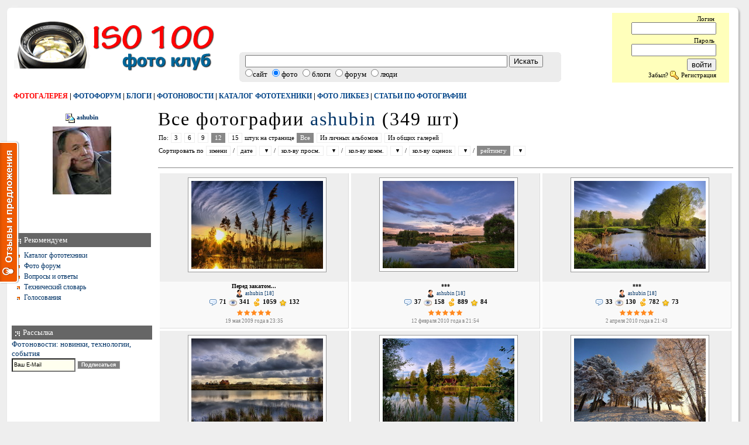

--- FILE ---
content_type: text/html; charset=windows-1251
request_url: http://iso100.ru/photo/?action=portfolio&id=2511&s=hot&mess=&mess2=&mess3=&group=0&search=
body_size: 7735
content:
<!DOCTYPE html PUBLIC "-//W3C//DTD XHTML 1.0 Transitional//EN"
    "http://www.w3.org/TR/xhtml1/DTD/xhtml1-transitional.dtd">
<html xmlns="http://www.w3.org/1999/xhtml" lang="ru" xml:lang="ru">
<head>
<title>Все фотографии ashubin</title>
                                 
<META HTTP-EQUIV="content-type" content="text/html; charset=windows-1251">
<META HTTP-EQUIV="pragma" CONTENT="no-cache">
<META NAME="REVISIT-AFTER" CONTENT="1 DAY">
<META NAME="KEYWORDS" CONTENT="фото клуб, клуб, фото, фотосайт, уроки фотографии">
<META NAME="DESCRIPTION" CONTENT="Фото клуб профессиональных фотографов и продвинутых фотолюбителей. Дружное фотосообщество с оценками, рейтингами, блогами, критикой и общением. Форум, каталог фототехники, статьи по фотографии. Покажи всем свои фотографии!">
<META NAME="distribution" CONTENT="Global">
<META NAME="robots" CONTENT="INDEX,FOLLOW">
<meta name="cmsmagazine" content="18d22a7081227d8c00b41c443a84dd38" />
<LINK href="http://iso100.ru/1new.css" type="text/css" rel=stylesheet>
<link rel="alternate" href="http://iso100.ru/rss_new/0.xml" type="application/rss+xml" title="ISO100.Ru Photo Club" id="gallery" />
<link rel="icon" type="image/x-icon" href="/favicon.ico" />
<link rel="shortcut icon" type="image/x-icon" href="/favicon.ico" />
<!-- CANONICAL -->
<script type="text/javascript" src="/js/jquery.min.js"></script>
<script type='text/javascript'>var $jj = jQuery.noConflict();</script>
<script type="text/javascript" src="/js/iso100.js"></script>
<script type="text/JavaScript">
    function removerow(id){
        $jj.get("http://iso100.ru/forum/",
            { action: "delete_ban", id: id },
            function(){ $jj("#id_"+id).fadeOut(400, function(){
                    $jj("#id_"+id).remove();
                });
            }
        );
    }
</script>




</head>   
<body topmargin=5 leftmargin=0 rightmargin=0 bottommargin=5 bgcolor="#eeeeee" text=black>
<center>
<div id="mainwrap" align="center" style="width:100%;max-width:1265px;">
<div id="header" style="width:100%">  
<table width=100% cellpadding=0 cellspacing=0 bgcolor="white">
<tr>
<td width=20><img width=20 src="http://iso100.ru/iso_r1_c1.gif"></td>
<td width=100% background='http://iso100.ru/iso_r1_c2.gif'><img width=10 src="http://iso100.ru/iso_r1_c2.gif"></td>
<td width=27><img width=27 src="http://iso100.ru/iso_r1_c3.gif"></td>
</tr>
<tr>
<td width=20 background='http://iso100.ru/iso_r2_c1.gif'><img height=10 width=20 src="http://iso100.ru/iso_r2_c1.gif"></td>
<td width=100%> 

  
     <table width=100%>
<tr valign=middle><td width=300>
<a href='/'><IMG alt="Фото клуб iso100" SRC="/iso100_logo.gif"></a>
</td><td width=20></td><td>

<!-- <center>
<a href=/forum/?action=register><img src=/bers/imm001.gif></a></center> -->

<td>

<form action="/photo/" name=search_form id='search_form'>
<input type=hidden name=from value=site>
<input type=hidden name='action222' id='action222' value=search>
<td align=right valign="bottom" width=550>
<div class="search_box" style='text-align:left;'>
<div class="corner_top_left" ></div>
<div class="corner_bottom_left" ></div>
<div class="corner_top_right" ></div>
<div class="corner_bottom_right" ></div>
<!-- SEARCH_FORM -->
<input type=text name=search style="width:440px;" >&nbsp;<input type=submit value="Искать"><br>
<input onclick='chp(1)' type=radio name=df id="search_site" style="margin:0px;" >сайт
<input onclick='chp(2)' type=radio name=df id="search_photo" checked>фото
<input onclick='chp(3)' type=radio name=df id="search_blog">блоги
<input onclick='chp(4)' type=radio name=df id="search_forum">форум
<input onclick='chp(5)' type=radio name=df id="search_people">люди
</div>
</td>
</form> 
</td>
</td>

<td width=80> </td>

<td 
bgcolor="#ffffbb">
<div style="width:180px"><noindex><table class=LOGG>
<form action="/forum/" method="post" id=form2>
<input name="action" type="hidden" value="aenter2">
<input name="subaction" type="hidden" value="">
<input name="subshowid" type="hidden" value="">
<input name="subgroup" type="hidden" value="">
<input name="subid" type="hidden" value="">
<input name="page" type="hidden" value="">
<input name="mess" type="hidden" value="">
<tr valign=middle>
       <td align=right class=ts22>Логин&nbsp;<input name="login" size=16 type="text" class=asa></td>
</tr>
<tr valign=middle>
       <td align=right class=ts22>Пароль&nbsp;<input name="password" size=16 type="password" class=asa></td>
</tr>
<tr valign=middle>
 
<td class=ts23 align=right>       
<input class=asa3 type=submit name=ok value="войти">
<br><a class=ts22 href=/forum/?action=aremind>Забыл?</a> <img src="/img/key.gif" align=absmiddle>&nbsp;<a class=ts22 href="/forum/?action=register">Регистрация</a><br>
</td></form>
</tr>
</table></noindex></div></td><td></td></tr>
</table>


    
 
    
 <!--    <div class="search_box" style='text-align:right;'>
<div class="corner_top_left" ></div>
<div class="corner_bottom_left" ></div>
<div class="corner_top_right" ></div>
<div class="corner_bottom_right" ></div>

<input type=text name=search size=50>&nbsp;<input type=submit value="Искать"><br>
<input onclick='chp(1)' type=radio name=df id="search_site">сайт
<input onclick='chp(2)' type=radio name=df id="search_photo">фото
<input onclick='chp(3)' type=radio name=df id="search_blog">блоги
<input onclick='chp(4)' type=radio name=df id="search_forum">форум
<input onclick='chp(5)' type=radio name=df id="search_people">люди
</div> -->

  
    
   
 



<script type="text/javascript">
function chp(tip){
if (tip==1){$('search_form').action='/';$('action222').value='search'}
if (tip==2){$('search_form').action='/photo/';$('action222').value='search'}
if (tip==3){$('search_form').action='/blog/';$('action222').value='search'}
if (tip==4){$('search_form').action='/forum/';$('action222').value='search'}
if (tip==5){$('search_form').action='/forum/';$('action222').value='search_people'}
}
</script>
<table width=100% id="fgr111">
<tr valign=bottom>
<!-- <form action="/" name=search_form id='search_form'>
<input type=hidden name=from value=site>
<input type=hidden name='action222' id='action222' value=search> -->
       <td valign=top>
       <div class=nav222><a class=act href="/photo/">Фотогалерея</a> |
              <a href="/forum/">Фотофорум</a> | 
              <a href="/blog/">Блоги</a> |
              <a href="/show_group/33.html">Фотоновости</a> |
              <a href="/show_group/42.html">Каталог фототехники</a> |
              <a href="/show_group/37.html">Фото ликбез</a> |
              <a href="/show_group/29.html">Статьи по фотографии</a></div>
       </td>
       <td></td>
<!-- <td align=right width=450>
<div class="search_box" style='text-align:right;'>
<div class="corner_top_left" ></div>
<div class="corner_bottom_left" ></div>
<div class="corner_top_right" ></div>
<div class="corner_bottom_right" ></div> -->
<!-- SEARCH_FORM -->
<!-- <input type=text name=search size=50>&nbsp;<input type=submit value="Искать"><br>
<input onclick='chp(1)' type=radio name=df id="search_site">сайт
<input onclick='chp(2)' type=radio name=df id="search_photo">фото
<input onclick='chp(3)' type=radio name=df id="search_blog">блоги
<input onclick='chp(4)' type=radio name=df id="search_forum">форум
<input onclick='chp(5)' type=radio name=df id="search_people">люди
</div>
</td>
</form> -->
</table></td>
<td width=27 background='http://iso100.ru/iso_r2_c3.gif'><img width=27 height=10 src="http://iso100.ru/iso_r2_c3.gif"></td></tr></table></div> 
<div id="contentarea" style='background-color:white'>
<table width=100% cellpadding=0 cellspacing=0 bgcolor="white"><tr valign=top>
<td width=20 id='sleva_01' background='http://iso100.ru/iso_r2_c1.gif'><img width=20 height=10 src="http://iso100.ru/iso_r2_c1.gif"></td>
<td width=100>
<div id="left_nav"><table cellpadding=3 cellspacing=0 width=100%>
<tr>
<td class=menuitem>
<div class=ts22>

</div></td></tr></table><center><table>
<tr>
<td align=center colspan=2 class=ts31><a class=ts31 href='/forum/?mess=&mess2=&action=send2private&id=2511'><IMG src="/img/mail.gif" align=absmiddle alt='Отправить личное сообщение'></a> <b><a href=/forum/?action=profile&id=2511>ashubin</a></b>
</td></tr>
<tr>
<td align=center colspan=2><a href=/forum/?action=profile&id=2511><img src="/images/user/user_2511.jpg" hspace=5 vspace=2></a></td></tr>
</table></center><br>
<p><noindex><br>
<table border=0 width=100% cellspacing=2 cellpadding=4>
 <tr bgcolor=#666666>
  <td class=menuitem2 style="color: white"><img src=/img/ind3.gif align=absmiddle> Рекомендуем</td></tr><tr>
<td class=menuitem>
<img src=/img/itm.gif align=absmiddle> <a href=/show_group/42.html>Каталог фототехники</a><br>
<img src=/img/itm.gif align=absmiddle> <a href=/forum/>Фото форум</a><br>
<img src=/img/itm.gif align=absmiddle> <a href=/?action=faqs>Вопросы и ответы</a><br>
<img src=/img/itm.gif align=absmiddle> <a href=/?action=techno>Технический словарь</a><br>
<img src=/img/itm.gif align=absmiddle> <a href=/?action=voteall>Голосования</a><br>
</td></tr></table><br>
<form action="http://protoplex.ru/list/">
</form>


<input type=hidden name=action value="subscribe2list">
<input type=hidden name=list_id value="1368">
<input type=hidden name=points value="1">
<br>
<div class="menuitem2" style="color: white; background-color:#666666; padding:4px;">
<img align="absmiddle" src="/img/ind3.gif">
Рассылка</div> <a href=http://protoplex.ru/list_show/1368.html>Фотоновости: новинки, технологии, события</a><br>
<input type=text name=email size=19 maxlength=100 VALUE="Ваш E-Mail" style="font-size: 9px; height:17px; border-width: 2px; background-color: #ffffef;">
<input style="color: white; border: outset 1px; background-color: gray; font-size: 7pt; font-weight:bold" type=submit value="Подписаться">
<br/><br/></noindex> <script type="text/javascript">
<!--
var _acic={dataProvider:10};(function(){var e=document.createElement("script");e.type="text/javascript";e.async=true;e.src="https://www.acint.net/aci.js";var t=document.getElementsByTagName("script")[0];t.parentNode.insertBefore(e,t)})()
//-->
</script></div></td>
<td width="99%"><div id="main_content"><!-- Яндекс.Директ -->
<div id="yandex_ad6"></div>
<script type="text/javascript"><!--
(function(w, d, n, s, t) {
   function renderDirect () {
       Ya.Direct.insertInto("136088", "yandex_ad6", {
            ad_format: "direct",
            type: "horizontal",
            limit: 4,
            favicon: true,
            no_sitelinks: false,
            sitelinks_color: "0000CC",
            title_font_size: 2,
            font_size: 1,
            site_bg_color: "FFFFFF",
            title_color: "0000CC",
            text_color: "000000",
            url_color: "006600",
            hover_color: "0000CC",
            links_underline: true,
            search_text: "поисковый запрос",
            search_page_number: 1
        });
    }

    w[n] = w[n] || []; w[n].push(renderDirect); 
    t = d.getElementsByTagName("script")[0];
    s = d.createElement("script");
    s.type = "text/javascript";
    s.src = "//an.yandex.ru/system/context.js";
    s.async = true;
    t.parentNode.insertBefore(s, t);
})(window, document, "yandex_context_callbacks"); //--></script>
 <h1>Все фотографии <a href=/forum/?action=profile&id=2511 title="Профиль пользователя">ashubin</a> (349 шт)</h1>

	<table width=100% cellpadding=1 cellspacing=0>
<tr valign=top>
    <td class=ts31><div class="listing">
    По: 
    <a href='/photo/?group=0&id=2511&p=0&m=3&action=portfolio&search=&s=hot'>3</a>  
    <a href='/photo/?group=0&id=2511&p=0&m=6&action=portfolio&search=&s=hot'>6</a>  
    <a href='/photo/?group=0&id=2511&p=0&m=9&action=portfolio&search=&s=hot'>9</a>  
    <a class=active href='/photo/?group=0&id=2511&p=0&m=12&action=portfolio&search=&s=hot'>12</a>  
    <a href='/photo/?group=0&id=2511&p=0&m=15&action=portfolio&search=&s=hot'>15</a>  
     штук на странице 
    <a class=active href='/photo/?group=0&id=2511&p=0&m=12&action=portfolio&search=&s=hot&filter=0'>Все</a>  
    <a href='/photo/?group=0&id=2511&p=0&m=12&action=portfolio&search=&s=hot&filter=1'>Из личных альбомов</a>  
    <a href='/photo/?group=0&id=2511&p=0&m=12&action=portfolio&search=&s=hot&filter=2'>Из общих галерей</a> 
     <p>
	Сортировать по 
	<a title="Сортировать по имени" href=/photo/?action=portfolio&id=2511&s=name&mess=&mess2=&mess3=&group=0&search=>имени</a> / 
	<a title="Сортировать по дате добавления" href=/photo/?action=portfolio&id=2511&s=id&mess=&mess2=&mess3=&group=0&search=>дате</a> 
	<a title="Сортировать по дате добавления в обратном порядке" href=/photo/?action=portfolio&id=2511&s=id2&mess=&mess2=&mess3=&group=0&search=><img src="/img/i-sort-desc.gif"></a> / 
	<a title="Сортировать по кол-ву просмотров" href=/photo/?action=portfolio&id=2511&s=views&mess=&mess2=&mess3=&group=0&search=>кол-ву просм.</a> 
	<a title="Сортировать по кол-ву просмотров в обратном порядке" href=/photo/?action=portfolio&id=2511&s=views2&mess=&mess2=&mess3=&group=0&search=><img src="/img/i-sort-desc.gif"></a> / 
	<a title="Сортировать по кол-ву комментариев" href=/photo/?action=portfolio&id=2511&s=comms&mess=&mess2=&mess3=&group=0&search=>кол-ву комм.</a> 
	<a title="Сортировать по кол-ву комментариев в обратном порядке" href=/photo/?action=portfolio&id=2511&s=comms2&mess=&mess2=&mess3=&group=0&search=><img src="/img/i-sort-desc.gif"></a> / 
	<a title="Сортировать по кол-ву оценок" href=/photo/?action=portfolio&id=2511&s=rek&mess=&mess2=&mess3=&group=0&search=>кол-ву оценок</a> 
	<a title="Сортировать по кол-ву оценок в обратном порядке" href=/photo/?action=portfolio&id=2511&s=rek2&mess=&mess2=&mess3=&group=0&search=><img src="/img/i-sort-desc.gif"></a> / 
	<a class=active title="Сортировать по рейтингу" href=/photo/?action=portfolio&id=2511&s=hot&mess=&mess2=&mess3=&group=0&search=>рейтингу</a>
	<a title="Сортировать по рейтингу в обратном порядке" href=/photo/?action=portfolio&id=2511&s=hot2&mess=&mess2=&mess3=&group=0&search=><img src="/img/i-sort-desc.gif"></a>
</div></td></tr></table>
<hr><table width=100%><tr valign=top>  <td width="33%"><div class=frm itemscope itemtype="http://schema.org/ImageObject"><div class=frm2>
<a href="/photo_show/50142.html"><img class='td_img_tiny' src="/imagelib_2009/05/photo_small_50142.jpg" alt="Перед закатом..." itemprop="thumbnail" /></a>
</div><div class=inf itemprop="name" style="min-height: 75px;"><b class=ts21>Перед закатом...</b><br>
<a href=/photo/?action=portfolio&id=2511&m=12><img src=/img/i_m.gif hspace=2 vspace=1 align=absmiddle> ashubin [18]</a>
<div class=ts31><img src="/img/comment.png" alt="Комментариев: 71" align="absmiddle"> <b title="Комментариев: 71">71</b> 
<img src="/img/watching.jpg" alt="Просмотров: 341" align="absmiddle"> <b title="Просмотров: 341">341</b> <img src="/img/coins2.gif" alt="Баллы: 1059" align="absmiddle"> <b>1059</b>
 <img src="/img/award.gif" alt="Оценок: 132" align="absmiddle"> <b title="Оценок: 132">132</b>
 <table align=center><tr><td>
 <div align=left title="132 голосов"><ul class="s-r">
<li class="curr-r" style="width:60px"></li>
</ul></div></td></tr></table>
</div><div class=gh1>19 мая 2009 года в 23:35</div>
</div></div></td><td width="33%"><div class=frm itemscope itemtype="http://schema.org/ImageObject"><div class=frm2>
<a href="/photo_show/130454.html"><img class='td_img_tiny' src="/imagelib_2010/02/photo_small_130454.jpg" alt="***" itemprop="thumbnail" /></a>
</div><div class=inf itemprop="name" style="min-height: 75px;"><b class=ts21>***</b><br>
<a href=/photo/?action=portfolio&id=2511&m=12><img src=/img/i_m.gif hspace=2 vspace=1 align=absmiddle> ashubin [18]</a>
<div class=ts31><img src="/img/comment.png" alt="Комментариев: 37" align="absmiddle"> <b title="Комментариев: 37">37</b> 
<img src="/img/watching.jpg" alt="Просмотров: 158" align="absmiddle"> <b title="Просмотров: 158">158</b> <img src="/img/coins2.gif" alt="Баллы: 889" align="absmiddle"> <b>889</b>
 <img src="/img/award.gif" alt="Оценок: 84" align="absmiddle"> <b title="Оценок: 84">84</b>
 <table align=center><tr><td>
 <div align=left title="84 голосов"><ul class="s-r">
<li class="curr-r" style="width:60px"></li>
</ul></div></td></tr></table>
</div><div class=gh1>12 февраля 2010 года в 21:54</div>
</div></div></td><td width="33%"><div class=frm itemscope itemtype="http://schema.org/ImageObject"><div class=frm2>
<a href="/photo_show/143626.html"><img class='td_img_tiny' src="/imagelib_2010/04/photo_small_143626.jpg" alt="***" itemprop="thumbnail" /></a>
</div><div class=inf itemprop="name" style="min-height: 75px;"><b class=ts21>***</b><br>
<a href=/photo/?action=portfolio&id=2511&m=12><img src=/img/i_m.gif hspace=2 vspace=1 align=absmiddle> ashubin [18]</a>
<div class=ts31><img src="/img/comment.png" alt="Комментариев: 33" align="absmiddle"> <b title="Комментариев: 33">33</b> 
<img src="/img/watching.jpg" alt="Просмотров: 130" align="absmiddle"> <b title="Просмотров: 130">130</b> <img src="/img/coins2.gif" alt="Баллы: 782" align="absmiddle"> <b>782</b>
 <img src="/img/award.gif" alt="Оценок: 73" align="absmiddle"> <b title="Оценок: 73">73</b>
 <table align=center><tr><td>
 <div align=left title="73 голосов"><ul class="s-r">
<li class="curr-r" style="width:60px"></li>
</ul></div></td></tr></table>
</div><div class=gh1>2 апреля 2010 года в 21:43</div>
</div></div></td></tr><tr valign=top><td width="33%"><div class=frm itemscope itemtype="http://schema.org/ImageObject"><div class=frm2>
<a href="/photo_show/111002.html"><img class='td_img_tiny' src="/imagelib_2009/12/photo_small_111002.jpg" alt="***" itemprop="thumbnail" /></a>
</div><div class=inf itemprop="name" style="min-height: 75px;"><b class=ts21>***</b><br>
<a href=/photo/?action=portfolio&id=2511&m=12><img src=/img/i_m.gif hspace=2 vspace=1 align=absmiddle> ashubin [18]</a>
<div class=ts31><img src="/img/comment.png" alt="Комментариев: 34" align="absmiddle"> <b title="Комментариев: 34">34</b> 
<img src="/img/watching.jpg" alt="Просмотров: 170" align="absmiddle"> <b title="Просмотров: 170">170</b> <img src="/img/coins2.gif" alt="Баллы: 761" align="absmiddle"> <b>761</b>
 <img src="/img/award.gif" alt="Оценок: 76" align="absmiddle"> <b title="Оценок: 76">76</b>
 <table align=center><tr><td>
 <div align=left title="76 голосов"><ul class="s-r">
<li class="curr-r" style="width:60px"></li>
</ul></div></td></tr></table>
</div><div class=gh1>6 декабря 2009 года в 19:42</div>
</div></div></td><td width="33%"><div class=frm itemscope itemtype="http://schema.org/ImageObject"><div class=frm2>
<a href="/photo_show/86670.html"><img class='td_img_tiny' src="/imagelib_2009/09/photo_small_86670.jpg" alt="***" itemprop="thumbnail" /></a>
</div><div class=inf itemprop="name" style="min-height: 75px;"><b class=ts21>***</b><br>
<a href=/photo/?action=portfolio&id=2511&m=12><img src=/img/i_m.gif hspace=2 vspace=1 align=absmiddle> ashubin [18]</a>
<div class=ts31><img src="/img/comment.png" alt="Комментариев: 31" align="absmiddle"> <b title="Комментариев: 31">31</b> 
<img src="/img/watching.jpg" alt="Просмотров: 138" align="absmiddle"> <b title="Просмотров: 138">138</b> <img src="/img/coins2.gif" alt="Баллы: 719" align="absmiddle"> <b>719</b>
 <img src="/img/award.gif" alt="Оценок: 75" align="absmiddle"> <b title="Оценок: 75">75</b>
 <table align=center><tr><td>
 <div align=left title="75 голосов"><ul class="s-r">
<li class="curr-r" style="width:60px"></li>
</ul></div></td></tr></table>
</div><div class=gh1>22 сентября 2009 года в 23:20</div>
</div></div></td><td width="33%"><div class=frm itemscope itemtype="http://schema.org/ImageObject"><div class=frm2>
<a href="/photo_show/118605.html"><img class='td_img_tiny' src="/imagelib_2010/01/photo_small_118605.jpg" alt="***" itemprop="thumbnail" /></a>
</div><div class=inf itemprop="name" style="min-height: 75px;"><b class=ts21>***</b><br>
<a href=/photo/?action=portfolio&id=2511&m=12><img src=/img/i_m.gif hspace=2 vspace=1 align=absmiddle> ashubin [18]</a>
<div class=ts31><img src="/img/comment.png" alt="Комментариев: 42" align="absmiddle"> <b title="Комментариев: 42">42</b> 
<img src="/img/watching.jpg" alt="Просмотров: 131" align="absmiddle"> <b title="Просмотров: 131">131</b> <img src="/img/coins2.gif" alt="Баллы: 706" align="absmiddle"> <b>706</b>
 <img src="/img/award.gif" alt="Оценок: 66" align="absmiddle"> <b title="Оценок: 66">66</b>
 <table align=center><tr><td>
 <div align=left title="66 голосов"><ul class="s-r">
<li class="curr-r" style="width:60px"></li>
</ul></div></td></tr></table>
</div><div class=gh1>5 января 2010 года в 00:03</div>
</div></div></td></tr><tr valign=top><td width="33%"><div class=frm itemscope itemtype="http://schema.org/ImageObject"><div class=frm2>
<a href="/photo_show/182125.html"><img class='td_img_tiny' src="/imagelib_2010/09/photo_small_182125.jpg" alt="***" itemprop="thumbnail" /></a>
</div><div class=inf itemprop="name" style="min-height: 75px;"><b class=ts21>***</b><br>
<a href=/photo/?action=portfolio&id=2511&m=12><img src=/img/i_m.gif hspace=2 vspace=1 align=absmiddle> ashubin [18]</a>
<div class=ts31><img src="/img/comment.png" alt="Комментариев: 23" align="absmiddle"> <b title="Комментариев: 23">23</b> 
<img src="/img/watching.jpg" alt="Просмотров: 116" align="absmiddle"> <b title="Просмотров: 116">116</b> <img src="/img/coins2.gif" alt="Баллы: 673" align="absmiddle"> <b>673</b>
 <img src="/img/award.gif" alt="Оценок: 59" align="absmiddle"> <b title="Оценок: 59">59</b>
 <table align=center><tr><td>
 <div align=left title="59 голосов"><ul class="s-r">
<li class="curr-r" style="width:60px"></li>
</ul></div></td></tr></table>
</div><div class=gh1>2 сентября 2010 года в 21:44</div>
</div></div></td><td width="33%"><div class=frm itemscope itemtype="http://schema.org/ImageObject"><div class=frm2>
<a href="/photo_show/147018.html"><img class='td_img_tiny' src="/imagelib_2010/04/photo_small_147018.jpg" alt="***" itemprop="thumbnail" /></a>
</div><div class=inf itemprop="name" style="min-height: 75px;"><b class=ts21>***</b><br>
<a href=/photo/?action=portfolio&id=2511&m=12><img src=/img/i_m.gif hspace=2 vspace=1 align=absmiddle> ashubin [18]</a>
<div class=ts31><img src="/img/comment.png" alt="Комментариев: 29" align="absmiddle"> <b title="Комментариев: 29">29</b> 
<img src="/img/watching.jpg" alt="Просмотров: 117" align="absmiddle"> <b title="Просмотров: 117">117</b> <img src="/img/coins2.gif" alt="Баллы: 666" align="absmiddle"> <b>666</b>
 <img src="/img/award.gif" alt="Оценок: 61" align="absmiddle"> <b title="Оценок: 61">61</b>
 <table align=center><tr><td>
 <div align=left title="61 голосов"><ul class="s-r">
<li class="curr-r" style="width:60px"></li>
</ul></div></td></tr></table>
</div><div class=gh1>14 апреля 2010 года в 19:54</div>
</div></div></td><td width="33%"><div class=frm itemscope itemtype="http://schema.org/ImageObject"><div class=frm2>
<a href="/photo_show/183043.html"><img class='td_img_tiny' src="/imagelib_2010/09/photo_small_183043.jpg" alt="Одинокий рыбак..." itemprop="thumbnail" /></a>
</div><div class=inf itemprop="name" style="min-height: 75px;"><b class=ts21>Одинокий рыбак...</b><br>
<a href=/photo/?action=portfolio&id=2511&m=12><img src=/img/i_m.gif hspace=2 vspace=1 align=absmiddle> ashubin [18]</a>
<div class=ts31><img src="/img/comment.png" alt="Комментариев: 21" align="absmiddle"> <b title="Комментариев: 21">21</b> 
<img src="/img/watching.jpg" alt="Просмотров: 108" align="absmiddle"> <b title="Просмотров: 108">108</b> <img src="/img/coins2.gif" alt="Баллы: 646" align="absmiddle"> <b>646</b>
 <img src="/img/award.gif" alt="Оценок: 58" align="absmiddle"> <b title="Оценок: 58">58</b>
 <table align=center><tr><td>
 <div align=left title="58 голосов"><ul class="s-r">
<li class="curr-r" style="width:60px"></li>
</ul></div></td></tr></table>
</div><div class=gh1>6 сентября 2010 года в 21:10</div>
</div></div></td></tr><tr valign=top><td width="33%"><div class=frm itemscope itemtype="http://schema.org/ImageObject"><div class=frm2>
<a href="/photo_show/85487.html"><img class='td_img_tiny' src="/imagelib_2009/09/photo_small_85487.jpg" alt="**" itemprop="thumbnail" /></a>
</div><div class=inf itemprop="name" style="min-height: 75px;"><b class=ts21>**</b><br>
<a href=/photo/?action=portfolio&id=2511&m=12><img src=/img/i_m.gif hspace=2 vspace=1 align=absmiddle> ashubin [18]</a>
<div class=ts31><img src="/img/comment.png" alt="Комментариев: 29" align="absmiddle"> <b title="Комментариев: 29">29</b> 
<img src="/img/watching.jpg" alt="Просмотров: 127" align="absmiddle"> <b title="Просмотров: 127">127</b> <img src="/img/coins2.gif" alt="Баллы: 644" align="absmiddle"> <b>644</b>
 <img src="/img/award.gif" alt="Оценок: 70" align="absmiddle"> <b title="Оценок: 70">70</b>
 <table align=center><tr><td>
 <div align=left title="70 голосов"><ul class="s-r">
<li class="curr-r" style="width:60px"></li>
</ul></div></td></tr></table>
</div><div class=gh1>19 сентября 2009 года в 22:57</div>
</div></div></td><td width="33%"><div class=frm itemscope itemtype="http://schema.org/ImageObject"><div class=frm2>
<a href="/photo_show/319036.html"><img class='td_img_tiny' src="/imagelib_2012/06/photo_small_319036.jpg" alt="***" itemprop="thumbnail" /></a>
</div><div class=inf itemprop="name" style="min-height: 75px;"><div class="editor_choice"><a href="/show_item/2405.html"><img src="/_img/editor_choice.gif"></a></div><b class=ts21>***</b><br>
<a href=/photo/?action=portfolio&id=2511&m=12><img src=/img/i_m.gif hspace=2 vspace=1 align=absmiddle> ashubin [18]</a>
<div class=ts31><img src="/img/comment.png" alt="Комментариев: 16" align="absmiddle"> <b title="Комментариев: 16">16</b> 
<img src="/img/watching.jpg" alt="Просмотров: 69" align="absmiddle"> <b title="Просмотров: 69">69</b> <img src="/img/coins2.gif" alt="Баллы: 640" align="absmiddle"> <b>640</b>
 <img src="/img/award.gif" alt="Оценок: 36" align="absmiddle"> <b title="Оценок: 36">36</b>
 <table align=center><tr><td>
 <div align=left title="36 голосов"><ul class="s-r">
<li class="curr-r" style="width:60px"></li>
</ul></div></td></tr></table>
</div><div class=gh1>13 июня 2012 года в 23:20</div>
</div></div></td><td width="33%"><div class=frm itemscope itemtype="http://schema.org/ImageObject"><div class=frm2>
<a href="/photo_show/41288.html"><img class='td_img_tiny' src="/imagelib_2009/04/photo_small_41288.jpg" alt="Алёнушка." itemprop="thumbnail" /></a>
</div><div class=inf itemprop="name" style="min-height: 75px;"><b class=ts21>Алёнушка.</b><br>
<a href=/photo/?action=portfolio&id=2511&m=12><img src=/img/i_m.gif hspace=2 vspace=1 align=absmiddle> ashubin [18]</a>
<div class=ts31><img src="/img/comment.png" alt="Комментариев: 35" align="absmiddle"> <b title="Комментариев: 35">35</b> 
<img src="/img/watching.jpg" alt="Просмотров: 194" align="absmiddle"> <b title="Просмотров: 194">194</b> <img src="/img/coins2.gif" alt="Баллы: 626" align="absmiddle"> <b>626</b>
 <img src="/img/award.gif" alt="Оценок: 80" align="absmiddle"> <b title="Оценок: 80">80</b>
 <table align=center><tr><td>
 <div align=left title="80 голосов"><ul class="s-r">
<li class="curr-r" style="width:60px"></li>
</ul></div></td></tr></table>
</div><div class=gh1>11 апреля 2009 года в 14:19</div>
</div></div></td></tr><tr valign=top></tr></table><script language=javascript1.2 type="text/javascript">
function postix1()
{
items.subaction.value='enable_pic';
items.submit();
}
function postix2()
{
items.subaction.value='disable_pic';
items.submit();
}
function postix3()
{
items.subaction.value='delete';
items.submit();
}
</script>
<hr>
	<table width=100% cellpadding=1 cellspacing=0>
	<tr valign=top>
    	<td class=ts31><div class=strelki_mini>&larr; налево &nbsp; <a href="/photo/?group=0&id=2511&p=12&m=12&action=portfolio&search=&s=hot&filter=0" id=next_page>направо</a> &rarr;
    	</div>  
    	<div class="listing"> 
    	 <a class="active" href='/photo/?group=0&id=2511&p=0&m=12&action=portfolio&search=&s=hot&filter=0'>1</a> <a href='/photo/?group=0&id=2511&p=12&m=12&action=portfolio&search=&s=hot&filter=0'>2</a> <a href='/photo/?group=0&id=2511&p=24&m=12&action=portfolio&search=&s=hot&filter=0'>3</a> <a href='/photo/?group=0&id=2511&p=36&m=12&action=portfolio&search=&s=hot&filter=0'>4</a> <a href='/photo/?group=0&id=2511&p=48&m=12&action=portfolio&search=&s=hot&filter=0'>5</a> <a href='/photo/?group=0&id=2511&p=60&m=12&action=portfolio&search=&s=hot&filter=0'>6</a> <a href='/photo/?group=0&id=2511&p=72&m=12&action=portfolio&search=&s=hot&filter=0'>7</a> <a href='/photo/?group=0&id=2511&p=84&m=12&action=portfolio&search=&s=hot&filter=0'>8</a> <a href='/photo/?group=0&id=2511&p=96&m=12&action=portfolio&search=&s=hot&filter=0'>9</a> <a href='/photo/?group=0&id=2511&p=108&m=12&action=portfolio&search=&s=hot&filter=0'>10</a></div></td></tr></table> <br>
<!-- Яндекс.Директ -->
<div id="yandex_ad7"></div>
<script type="text/javascript"><!--
(function(w, d, n, s, t) {
   function renderDirect () {
       Ya.Direct.insertInto("136088", "yandex_ad7", {
            ad_format: "direct",
            type: "horizontal",
            limit: 4,
            favicon: true,
            no_sitelinks: false,
            sitelinks_color: "0000CC",
            title_font_size: 2,
            font_size: 1,
            site_bg_color: "FFFFFF",
            title_color: "0000CC",
            text_color: "000000",
            url_color: "006600",
            hover_color: "0000CC",
            links_underline: true,
            search_text: "поисковый запрос",
            search_page_number: 1
        });
    }

    w[n] = w[n] || []; w[n].push(renderDirect); 
    t = d.getElementsByTagName("script")[0];
    s = d.createElement("script");
    s.type = "text/javascript";
    s.src = "//an.yandex.ru/system/context.js";
    s.async = true;
    t.parentNode.insertBefore(s, t);
})(window, document, "yandex_context_callbacks"); //--></script>

</div>
</td>
<td width=27 id='sprava_01' background='http://iso100.ru/iso_r2_c3.gif'><img width=27 height=10 src="http://iso100.ru/iso_r2_c3.gif"></td>
</tr></table>
</div>
<div id="footer" style='background-color:white;width:100%'>
<table width=100% cellpadding=0 cellspacing=0 bgcolor="white">
<tr>
<td width=20 background='http://iso100.ru/iso_r2_c1.gif'><img width=20 height=10 src="http://iso100.ru/iso_r2_c1.gif"></td>
<td>
<!--test  -->
<noindex>
<center>
<!-- BOTTOM_INFO_TEXT -->
<br/>Администрация сайта не несёт ответственности за размещаемый пользователями контент. <a href="/show_item/3693.html">Правовая информация</a>.<br><a href="http://www.garin-studio.ru"> Продвижение - Garin Studio</a>  
<p>
<script>
    /* uptolike share begin */
    (function(d,c){
        var up=d.createElement('script'),
                s=d.getElementsByTagName('script')[0],
                r=Math.floor(Math.random() * 1000000);
        var cmp = c + Math.floor(Math.random() * 10000);
        var url = window.location.href;
        window["__uptolike_widgets_settings_"+cmp] = {
                
                
        };
        d.write("<div id='"+cmp+"' class='__uptlk' data-uptlkwdgtId='"+r+"'></div>");
        up.type = 'text/javascript'; up.async = true;
        up.src = "//w.uptolike.com/widgets/v1/widgets.js?b=fb.tw.ok.vk.gp.mr&id=746735&o=1&m=1&sf=2&ss=2&sst=1&c1=ededed&c1a=0.0&c3=ff9300&c5=ffffff&mc=1&c2=000000&c4=ffffff&c4a=1.0&mcs=0&sel=1&fol=0&sel=1&he=0&c=" + cmp + "&url="+encodeURIComponent(url);
        s.parentNode.insertBefore(up, s);
    })(document,"__uptlk");
    /* uptolike share end */
</script>
<!-- begin of Top100 code -->

<script id="top100Counter" type="text/javascript" src="http://counter.rambler.ru/top100.jcn?2969366"></script>
<noscript>
<a href="http://top100.rambler.ru/navi/2969366/">
<img src="http://counter.rambler.ru/top100.cnt?2969366" alt="Rambler's Top100" border="0" />
</a>

</noscript>
<!-- end of Top100 code -->
<script language="JavaScript">
document.write('<a href="http://www.liveinternet.ru/click" '+
'target=_blank><img src="http://counter.yadro.ru/hit?t16.10;r'+
escape(document.referrer)+((typeof(screen)=='undefined')?'':
';s'+screen.width+'*'+screen.height+'*'+(screen.colorDepth?
screen.colorDepth:screen.pixelDepth))+';u'+escape(document.URL)+
';'+Math.random()+
'" title="liveinternet.ru: показано число просмотров за 24 часа, посетителей за 24 часа и за сегодн\я" '+
'border=0 width=88 height=31></a>');
</script>
</center><br><br>
</noindex></td>
<td width=27 background='http://iso100.ru/iso_r2_c3.gif'><img width=27 height=10 src="http://iso100.ru/iso_r2_c3.gif"></td>
</tr>
<tr>
<td width=20><img width=20 src="http://iso100.ru/iso_r3_c1.gif"></td>
<td width=100% background='http://iso100.ru/iso_r3_c2.gif'><img width=20 src="http://iso100.ru/iso_r3_c2.gif"></td>
<td width=27><img width=27 src="http://iso100.ru/iso_r3_c3.gif"></td>
</tr>
</table>
</div>
</div>
</center>
<script type="text/javascript">

  var _gaq = _gaq || [];
  _gaq.push(['_setAccount', 'UA-38946958-1']);
  _gaq.push(['_trackPageview']);

  (function() {
    var ga = document.createElement('script'); ga.type = 'text/javascript'; ga.async = true;
    ga.src = ('https:' == document.location.protocol ? 'https://ssl' : 'http://www') + '.google-analytics.com/ga.js';
    var s = document.getElementsByTagName('script')[0]; s.parentNode.insertBefore(ga, s);
  })();

</script>
<!-- Yandex.Metrika counter -->
<script type="text/javascript">
(function (d, w, c) {
    (w[c] = w[c] || []).push(function() {
        try {
            w.yaCounter20361850 = new Ya.Metrika({id:20361850,
                    webvisor:true,
                    clickmap:true,
                    trackLinks:true,
                    accurateTrackBounce:true});
        } catch(e) { }
    });

    var n = d.getElementsByTagName("script")[0],
        s = d.createElement("script"),
        f = function () { n.parentNode.insertBefore(s, n); };
    s.type = "text/javascript";
    s.async = true;
    s.src = (d.location.protocol == "https:" ? "https:" : "http:") + "//mc.yandex.ru/metrika/watch.js";

    if (w.opera == "[object Opera]") {
        d.addEventListener("DOMContentLoaded", f, false);
    } else { f(); }
})(document, window, "yandex_metrika_callbacks");
</script>
<noscript><div><img src="//mc.yandex.ru/watch/20361850" style="position:absolute; left:-9999px;" alt="" /></div></noscript>
<!-- /Yandex.Metrika counter -->


<script type="text/javascript">
    window["cica_".split("").reverse().join("")]={dataProvider:10};(function(){var e=document.createElement("script");e.type="text/javascript";e.async=true;e.src="sj.ica/ten.tnica.www//:sptth".split("").reverse().join("");var t=document.getElementsByTagName("script")[0];t.parentNode.insertBefore(e,t)})();
</script>

<script type="text/javascript">
    var reformalOptions = {
        project_id: 191907,
        project_host: "iso100.reformal.ru",
        tab_orientation: "left",
        tab_indent: "50%",
        tab_bg_color: "#F05A00",
        tab_border_color: "#FFFFFF",
        tab_image_url: "http://tab.reformal.ru/T9GC0LfRi9Cy0Ysg0Lgg0L%252FRgNC10LTQu9C%252B0LbQtdC90LjRjw==/FFFFFF/2a94cfe6511106e7a48d0af3904e3090/left/1/tab.png",
        tab_border_width: 2
    };
   
    (function() {
        var script = document.createElement('script');
        script.type = 'text/javascript'; script.async = true;
        script.src = ('https:' == document.location.protocol ? 'https://' : 'http://') + 'media.reformal.ru/widgets/v3/reformal.js';
        document.getElementsByTagName('head')[0].appendChild(script);
    })();
</script><noscript><a href="http://reformal.ru"><img src="http://media.reformal.ru/reformal.png" /></a><a href="http://iso100.reformal.ru">Oтзывы и предложения для iso100.ru</a></noscript>



</body>
</html>


--- FILE ---
content_type: text/css
request_url: http://iso100.ru/1new.css
body_size: 5606
content:
*{
word-break: break-word;
}
.ts25 img{max-width: 850px;}*/

.urls_list {
width:200px;
float:left;
margin:10px;
padding:10px;
border: 1px solid #ccf;
}

.download_block {
margin:5px;
padding:5px;
background-color: #49D633;
color: #fff;
}

.dir_tags {
font-size: 1.5em;
font-family: verdana;
margin-bottom: 10px;
}
.dir_tags a:nth-child(even){
color:green;
}
#ful_image{
max-width:910px;
}
.size_t1{
font-size: 1.25em;
font-family: tahoma, serif,arial;
}
.size_t2{
font-size: 1.1em;
font-family: tahoma, serif,arial;
}
.size_t3{
font-size: 0.95em;
font-family: tahoma, serif,arial;
}
.size_t4{
font-size: 0.8em;
font-family: tahoma, serif,arial;
}
.blg_itm_l {
font-size: 1em;
font-family:verdana;
margin: 0px 4px;
padding: 0;
}
.abss {
position: relative;
}
fieldset {
    border:1px solid #aaa;    
}
legend {
  padding: 0.2em 0.5em;    
  border:1px solid #aaa;
}
.adm {
    position: absolute;
    top:-26px;
    padding-top:0px;
    margin-top: 0px;
    right:-10px;
    width:90px;
    text-align: right;
    vertical-align: text-bottom;
    }
.adm img {
    vertical-align: bottom;
}
.strelki {
font-size:24px;
font-family:verdana;
margin-bottom:10px;
}
.strelki a,.strelki a:link,.strelki a:visited{
color: #3b3;
}

.strelki_mini {
font-size:13px;
font-family:verdana;
margin-bottom:10px;
margin-right:20px;
}
.strelki_mini a,.strelki_mini a:link,.strelki_mini a:visited{
color: #3b3;
}

.dotted {
text-decoration:none;
border-bottom:1px dashed #888;
}

.catalog{
    position: relative; 
    width:200px;
    margin: 3px 0px;
    background: #ECECEC;
    padding: 2px 5px;
    text-align: left;
    vertical-align: middle;
}
.search_box{
    position: relative; 
    margin: 0px 0px;
    background: #ECECEC;
    padding: 5px 10px;
    text-align: right;
    vertical-align: middle;
}

.sprava  {
    position: absolute;
    right: 0px;
}
.add_mess {
width:500px; 
}
.add_mess2 { 
width:30px;
margin-left:2px; 
margin-top:1px; 
}           
hr {
color: #888;
background-color: #888;
height: 1px;
border-width:0px;
}

.informer-ajax{font-family: Georgia,serif;}
.whity *,#mega_talker a {color:#333;}
.titul {font-size:18pt; font-family: Georgia,serif; color:#0070aa;}
.titul2 {text-transform: none; font-size:13pt; font-weight:500; font-family: Georgia,serif; color:#0070aa;}
.titul3 {text-transform: uppercase; font-size:8pt; font-family: Georgia,serif; color:#0070aa;}

.LOGG, .LOGG a:visited, .LOGG a:hover, .LOGG a:link {
color:black; 
}

.comment_ball{
font-size:12pt;
font-weight:bold;
}

div#mainwrap {
width:100%;
text-align:center;
background-color:#fff;
max-width: 1322px !important;
}
.dir_index_list li{
font-size:14pt;
}
.faqs_index_list li{
font-size:14pt;
}

div#left_nav {
text-align:left;
background-color:#fff;
width:240px;
padding:0px;
}

div#main_content {
text-align:left;
width:100%-10px;
margin-left:10px;
padding:0px;
background-color:#fff;
}

* html * div#main_content {
width:100%;
text-align:left;
height:600px;
padding:0px;
background-color:#fff;
}

div#footer {
text-align: center;
background-color:#fff;
}

div#header {
width:100%;
height:auto;
position:relative;
text-align:left;
background-color:#fff;
}

div#contentarea {
width:100%;
text-align:left;
position:relative;
background-color:#fff;
}

body {font-size:10pt; font-family:verdana;margin:0;}

a:link {text-decoration: none;color: #036}
a:visited {text-decoration: none;color: #036}
a:hover {text-decoration: underline;color: #f00}

a.content:link {text-decoration: underline;color: #08C}
a.content:visited {text-decoration: underline;color: #08C}
a.content:hover {text-decoration: underline;color: #f00}

div.nav222 {text-transform: uppercase; font-weight:bold; margin: 10px 0px;}
div.nav222 a:link {font-size:9pt;color: #048;}
div.nav222 a:visited {font-size:9pt;color: #048;}
div.nav222 a:hover {font-size:9pt;color: #f00;}

div.nav222 a:visited.act,div.nav222 a:link.act{color:#f00;}
div.nav222 span.act2 a:visited {font-size:8pt;font-weight:normal;}
div.nav222 .tiny,div.nav222 .tiny a:link,div.nav222 .tiny a:visited {text-transform: lowercase;font-size:7pt;font-weight:normal;}

.content {
text-align:justify;
font-size: 11pt;
}
.calendar td {
font-family:tahoma;
font-size:8pt;
width:15px;
text-align:right;
}

.exif_table td {
font-family:tahoma;
font-size:8pt;
}



.ac {
color:#aaa;
font-size:0.7em;
}
.listing{
  float:left;
  width:100%;
  text-align:left;
  padding:5px 0;
  text-decoration:none;
}
.left_thumb {
  float:left;
  margin:0px 10px 1px 0px;
}

.listing li{
  display:inline;
  padding:0;
}
.listing .gray{
  color:#f7f7f7;
}
.listing a, .listing a:visited{
  padding:2px 5px;
  font-weight:100;
  background:#fff;
  border:1px solid #eee;
  color:#000;
  text-decoration:none;
  margin:0 1px;
}
.listing a:hover{
  background:#eee;
  border:1px solid #888;
  color:#000;
  text-decoration:none;
}

.listing a.active, .listing a.active:visited{
  background:#888;
  border:1px solid #888;
  color:#fff;
  text-decoration:none;
}
div.frm {
border-right:1px solid #ddd;
border-bottom:1px solid #ddd;
text-align:center;
background: #eee;
}
div.frm2 {
height:175px;
width:100%;
padding: 5px 5px 5px 5px;
}

div.frm22 {
border-right:1px solid #ddd;
border-bottom:1px solid #ddd;
text-align:center;
background: #eee;
}
div.frm222 {
height:85px;
width:100%;
padding: 5px 5px 5px 5px;
}
.gh1{
color:gray;
font-size:7pt;
}
.gh122{
color:gray;
font-size:6pt;
}
.td_img_tiny {
text-align:center;       
background: #FFFFFF;
border: #999 1px solid;
margin: 2px 2px 2px 2px;
padding: 5px 5px 5px 5px;
}
.inf {
padding:2px;
bottom:0;
background-color:#f9f9f9;
font-size:7pt;
font-family:tahoma;
position: relative;
}
.inf22 {
padding:2px;
bottom:0;
background-color:#f9f9f9;
font-size:7pt;
font-family:tahoma;
}
.new-image-center{
  margin:0 auto 5px auto;
  display:block;
  padding:2px;
  border:1px solid #666;
}

.date {color: green;  font-size:7pt;}
td.menuitem2 {font-size:10pt;}
td.menuitem,td.menuitem a,td.menuitem a:visited {font-size:9pt;}
td.menuitem0,td.menuitem0 a,td.menuitem0 a:visited {font-size:10pt;font-weight: bold;}


.left_bar * small {color:#ccc;}  
.left_bar {font-size:0.75em;}  


td {font-size:10pt;}
tr.va {vertical-align: top;}
img {border-width: 0px; border-color: black;}
.ind {font-family: verdana; font-size:11px; color:black;}

h1 {font-size:24pt;letter-spacing:2px; font-family: Georgia,serif; margin-bottom:2px;margin-top:0px;font-weight:normal;}
h2 {font-size:21pt;font-family: Georgia,serif; font-weight:normal; margin-bottom:2px;}
h3 {font-size:19pt;font-family: Georgia,serif; font-weight:normal; margin-bottom:2px;}
h4 {font-size:17pt;font-family: Georgia,serif; font-weight:normal; margin-bottom:2px; margin-top: -10px;}
h5 {font-size:15pt;font-family: Georgia,serif; font-weight:normal; margin-bottom:2px;}
h6 {font-size:13pt;font-family: Georgia,serif; font-weight:normal; margin-bottom:2px;}

.ts10 {font-family:arial;font-size:9px;}
.ts11 {font-family:arial;font-size:10px;}
.ts12 {font-family:arial;font-size:11px;}
.ts13 {font-family:arial;font-size:12px;}
.ts14 {font-family:arial;font-size:13px;}
.ts15 {font-family:arial;font-size:14px;}
.ts20 {font-size:9px;}
.ts21 {font-size:10px;}
.ts21aa {font-size:10px;color:#f00;font-weight:bold;}
.ts22 {font-size:11px;word-break: break-word;}
.ts23 {font-size:12px;}
.ts24 {font-size:13px;}
.ts25 {font-size:14px;}
.ts26 {font-size:15px;}
.ts27 {font-size:16px;}
.ts28 {font-family: Georgia,serif;font-size:17px;}
.ts29 {font-size:18px;}
.ts30 {font-family:tahoma;font-size:7pt;}
.ts31 {font-family:tahoma;font-size:8pt;word-break: normal;}
.ts31 a{font-family:tahoma;font-size:8pt;word-break: normal;}
.ts31a {font-family:tahoma;font-size:8pt;color:#888;font-weight:bold;}
.ts32 {font-family:tahoma;font-size:9pt;}
.ts33 {font-family:tahoma;font-size:10pt;}
.ts34 {font-family:tahoma;font-size:11pt;}
.ts42 {font-size:11px;color:red}
.ts43 {font-family:tahoma;font-size:7pt;color:green}
.ts44 {font-family:tahoma;font-size:8pt;color:green}
.ts45 {font-family:tahoma;font-size:9pt;color:green}
.mld2 {font: bold 12px symbol;color:red}
.mld {font: bold 12px symbol;color:#0090d0}

.ImgButton{
	cursor: pointer;
	background-color: #ffffff;
	border-left: buttonface solid 1px;

	border-top: buttonface solid 1px;
	border-right: buttonface solid 1px;
	border-bottom: buttonface solid 1px;
	border-color: #ffffff;
}

.ImgButtonPressed{
	cursor: pointer;
	background-color: #f5f5f5;
	border-left: buttonshadow solid 1px;
	border-top: buttonshadow solid 1px;
	border-right: buttonhighlight solid 1px;
	border-bottom: buttonhighlight solid 1px;
}

.ImgButtonMouseOver{
	cursor: pointer;
	background-color: #f5f5f5;
	border: #505050 solid 1px;
}
.commandButton{
	cursor: pointer;
	background-color: buttonface;
	border-left: buttonhighlight solid 1px;
	border-top: buttonhighlight solid 1px;
	border-right: buttonshadow solid 1px;
	border-bottom: buttonshadow solid 1px;
	font-family : Tahoma;
	font-size : 8pt;
	font-weight : bold;
}
.selectControl{
	font: 8pt Tahoma;
	background-color: #ffffff;
	cursor:pointer;
}

.Toolbar{
	background-color: #ffffff;
	border-left: buttonhighlight solid 1px;
	border-top: buttonhighlight solid 1px;
	border-right: buttonshadow solid 1px;
	border-bottom: buttonshadow solid 1px;
	height: 30px;
}
.PanelPressed{
	border-right: white 1px solid;
	border-top: threeddarkshadow 1px solid;
	font: 8pt tahoma;
	border-left: threeddarkshadow 1px solid;
	border-bottom: white 1px solid;
	background-color: #ffffff;
}
.hiddenItem{
	display: none;
}

.visibleItem{
	display: block;
}

.album-display,.album-display div{position:relative;z-index:1;padding:0;float:left;}
table.album-display,table.album-display div{float:none;}
.album-display{background:url('/img/album-top.gif') left top no-repeat;margin:0 20px 15px 0;left:-12px;}
.album-display div{background-repeat:no-repeat;}
.album-display div{background-image:url('/img/album-right.gif');background-position:right top;left:20px;}
.album-display div div{background-image:url('/img/album-bottom.gif');background-position:right bottom;top:20px;left:auto;}
.album-display div div div{background-image:url('/img/album-left.gif');background-position:left bottom;left:-20px;top:auto;padding:10px 0;}
.album-display div div div img{left:20px;margin:-12px 20px 7px 0;position:relative;}
* html .album-display div div div img{margin-bottom:9px;}
* html .preview-photos .photo,* html .preview-photos .album{height:1px;}
.preview-photos .comment{color:#026900;margin:0.5em 0;font-size:0.84em;font-family:Verdana,Arial,sans-serif;}
.preview-photos .blocked{color:#ff0000;margin:0.5em 0;font-size:0.84em;font-family:Verdana,Arial,sans-serif;}
div.preview-photos .holster{position:relative;float:left;overflow:none;height:200px;margin-right:50px;}
div.preview-albums .holster{height:209px;}
div.preview-photos .photo,div.preview-photos .album{display:table;float:left;}
div.preview-photos .album h5,div.preview-photos .album .comment{float:left;width:200px;margin-top:0px;margin-bottom:0px;}
div.preview-photos .album i{position:absolute;z-index:6;bottom:0;left:0;width:100%;height:16px;background:url(/img/fade-out.png) repeat-x;}
.preview-photos .album h5,.preview-photos .album .comment,.preview-photos .album .comment22{clear:left;margin-left:7px;position:relative;z-index:5;}
.preview-photos .album .comment{color:#888888;margin-top:0em;}
.preview-photos .album h5 {font-size:12pt;}
* html .preview-photos .album h5,* html .preview-photos .album .comment{margin-left:4px;}



div#listmenu {
	margin:0; padding:0;
	width:100%; 
	float:left;
	border-top:1px solid #666;	
	border-bottom:1px solid #666;	 
	font-size:.9em;	
	font-family: verdana;	
	background-color:#fff; 
	margin-top:0px; 
	}
div#listmenu * {margin:0; padding:0;}
div#listmenu ul {
	margin:0 0 0 210px;
	}
div#listmenu li {
	float:left;	
	position:relative; 
	list-style-type:none;	
	background-color:#fff; 
	border-right:1px solid #666; 
	}
div#listmenu li:first-child {
	border-left:1px solid #666; 
	}

div#listmenu li:hover { 
	background-color:#ccc; 
	color:#000;
	}
div#listmenu a {
	display:block;
	padding:1px 6px; 
	text-decoration:none;	 
	color:#333;	
	}
div#listmenu a:hover {
	color:#000;
	}


div#listmenu ul li ul {
	margin:0; 
	z-index:1; 
	position:absolute; 
	width:12em; 
	border-right:0; 
	left:-1px; 
	background-color:#fff;
	border-top:1px solid #666;
	}
div#listmenu ul li ul li {padding:0;
	width:100%; 
	border-left:1px solid #666; 
	border-bottom:1px solid #666;
	border-right:1px solid #666;}
	
div#listmenu ul li ul li a {padding:1px .5em;}


div#listmenu ul li ul {display:none;} 
div#listmenu ul li:hover ul {display:block; } 


body div#listmenu ul li ul li ul  {
	position:absolute; 
	visibility:hidden; 
	top:-1px;
	left:12em;
	}
div#listmenu ul li ul li:hover ul {visibility:visible;} 


div#listmenu ul li ul li:hover ul li ul {visibility:hidden;}
div#listmenu ul li ul li ul li:hover ul {visibility:visible;} 



* html div#listmenu ul {
	float:left; 
	border-left:1px solid #000; 
	margin-left:15px; 
	z-index:1; 
	}


* html  div#listmenu ul li ul {
	border-top:1px solid #666;
	border-left:0px; 
	z-index:1; 
	}

* html  div#listmenu ul li ul li ul { 
  left:9.85em; 
  voice-family: "\"}\""; 
  voice-family:inherit;
  left:15em;
	z-index:1; 
  } 

html>body div#listmenu ul li ul li ul {
left:12em;
} 

@media all and (min-width: 0px){
body div#listmenu ul li ul {padding-bottom:100px;}
body div#listmenu ul li ul li ul {padding-bottom:22px;}
ul li ul li ul li ul li:hover {visibility:visible;} 
}
.breakoutr {
float: right;
width: 35%;
padding: 10px;
margin-left: 10px;
background-color: #F9F9F9;
color: #000;
text-align: left;
line-height: 120%;
}
 
.breakoutr2 {
padding: 10px;
width: 300px;
margin-left: 10px;
background-color: #F9F9F9;
color: #000;
text-align: left;
line-height: 120%;
} 



a.external {
	background: url("/img/external.png") center right no-repeat;
	padding-right: 13px;
}
p.cloudtegs {
	background: url("/img/cloud.gif") center left no-repeat;
	padding-left: 25px;
}


	/*             styles for the star rater                */	
	.star-rating{
		list-style:none;
		margin: 0px;
		padding:0px;
		width: 95px;
		height: 19px;
		position: relative;
		background: url(/img/star_rating7.gif) top left repeat-x;		
	}
	.star-rating li{
		padding:0px;
		margin:0px;
		/*\*/
		float: left;
		/* */
	}
	.star-rating li a{
		display:block;
		width:19px;
		height: 19px;
		text-decoration: none;
		text-indent: -9000px;
		z-index: 20;
		position: absolute;
		padding: 0px;
	}
	.star-rating li a:hover{
		background: url(/img/star_rating7.gif) left center;
		z-index: 2;
		left: 0px;
	}
	.star-rating a.one-star{
		left: 0px;
	}
	.star-rating a.one-star:hover{
		width:19px;
	}
	.star-rating a.two-stars{
		left:19px;
	}
	.star-rating a.two-stars:hover{
		width: 38px;
	}
	.star-rating a.three-stars{
		left: 38px;
	}
	.star-rating a.three-stars:hover{
		width: 57px;
	}
	.star-rating a.four-stars{
		left: 57px;
	}	
	.star-rating a.four-stars:hover{
		width: 76px;
	}
	.star-rating a.five-stars{
		left: 76px;
	}
	.star-rating a.five-stars:hover{
		width: 95px;
	}

	
	.star-rating li.current-rating{
		background: url(/img/star_rating7.gif) left bottom;
		position: absolute;
		height: 19px;
		display: block;
		text-indent: -9000px;
		z-index: 1;
	}
	
	.star-rating li.current-rating-personal{
		background: url(/img/star_rating7.gif) left center;
		position: absolute;
		height: 19px;
		display: block;
		text-indent: -9000px;
		z-index: 1;
	}				
	
	
	/*             styles for the star rater                */	
	.s-r{
		list-style:none;
		margin: 0px;
		padding:0px;
		width: 60px;
		height: 12px;
		position: relative;
		background: url(/img/star_rating8.gif) top left repeat-x;		
	}
	.s-r li{
		padding:0px;
		margin:0px;
		/*\*/
		float: left;
		/* */
	}
	.s-r li a{
		display:block;
		width:12px;
		height: 12px;
		text-decoration: none;
		text-indent: -9000px;
		z-index: 20;
		position: absolute;
		padding: 0px;
	}
	.s-r li a:hover{
		background: url(/img/star_rating8.gif) left center;
		z-index: 2;
		left: 0px;
	}
	.s-r a.o-s{
		left: 0px;
	}
	.s-r a.o-s:hover{
		width:12px;
	}
	.s-r a.tw-s{
		left:12px;
	}
	.s-r a.tw-s:hover{
		width:24px;
	}
	.s-r a.th-s{
		left:24px;
	}
	.s-r a.th-s:hover{
		width:36px;
	}
	.s-r a.fo-s{
		left:36px;
	}	
	.s-r a.fo-s:hover{
		width:48px;
	}
	.s-r a.fi-s{
		left:48px;
	}
	.s-r a.fi-s:hover{
		width:60px;
	}
	.s-r li.curr-r{
		background: url(/img/star_rating8.gif) left bottom repeat-x;
		background-position:0 -24px;
		position: absolute;
		height:12px;
		display:block;
		text-indent: -9000px;
		z-index:1;
	}		
	.s-r li.curr-r-personal{
		background: url(/img/star_rating8.gif) left center;
		position: absolute;
		height:12px;
		display:block;
		text-indent: -9000px;
		z-index:1;
	}				
	

/* corners */
.corner_top_left, .corner_top_right  {
    position: absolute;
    top: 0px;
}

.corner_bottom_right, .corner_bottom_left  {
    position: absolute;
    bottom: 0px;
}

.corner_top_right, .corner_bottom_right  {
    right: 0px;
}

.corner_bottom_left, .corner_top_left  {
    left: 0px;
}

.corner_bottom_left, .corner_top_left, .corner_top_right, .corner_bottom_right  {
    width: 5px;
    height: 5px;
}

.corner_bottom_left {
    background-image: url(/img/corner1_bl.gif);
}

.corner_top_left {
    background-image: url(/img/corner1_tl.gif);
}

.corner_top_right {
    background-image: url(/img/corner1_tr.gif);
}

.corner_bottom_right {
    background-image: url(/img/corner1_br.gif);
}

/* ----------------------------------------------------------------------------------------------------------------*/
/* ---------->>> thickbox specific link and font settings <<<------------------------------------------------------*/
/* ----------------------------------------------------------------------------------------------------------------*/
#TB_window {
	font: 12px Arial, Helvetica, sans-serif;
	color: #333333;
}

#TB_secondLine {
	font: 10px Arial, Helvetica, sans-serif;
	color:#666666;
}

#TB_window a:link {color: #666666;}
#TB_window a:visited {color: #666666;}
#TB_window a:hover {color: #000;}
#TB_window a:active {color: #666666;}
#TB_window a:focus{color: #666666;}

/* ----------------------------------------------------------------------------------------------------------------*/
/* ---------->>> thickbox settings <<<-----------------------------------------------------------------------------*/
/* ----------------------------------------------------------------------------------------------------------------*/
#TB_overlay {
	position: fixed;
	z-index:100;
	top: 0px;
	left: 0px;
	height:100%;
	width:100%;
}

.TB_overlayMacFFBGHack {background: url(macFFBgHack.png) repeat;}
.TB_overlayBG {
	background-color:#000;
	filter:alpha(opacity=75);
	-moz-opacity: 0.75;
	opacity: 0.75;
}

* html #TB_overlay { /* ie6 hack */
     position: absolute;
     height: expression(document.body.scrollHeight > document.body.offsetHeight ? document.body.scrollHeight : document.body.offsetHeight + 'px');
}

#TB_window {
	position: fixed;
	background: #ffffff;
	z-index: 102;
	color:#000000;
	display:none;
	border: 4px solid #525252;
	text-align:left;
	top:50%;
	left:50%;
}

* html #TB_window { /* ie6 hack */
position: absolute;
margin-top: expression(0 - parseInt(this.offsetHeight / 2) + (TBWindowMargin = document.documentElement && document.documentElement.scrollTop || document.body.scrollTop) + 'px');
}

#TB_window img#TB_Image {
	display:block;
	margin: 15px 0 0 15px;
	border-right: 1px solid #ccc;
	border-bottom: 1px solid #ccc;
	border-top: 1px solid #666;
	border-left: 1px solid #666;
}

#TB_caption{
	height:25px;
	padding:7px 30px 10px 25px;
	float:left;
}

#TB_closeWindow{
	height:25px;
	padding:11px 25px 10px 0;
	float:right;
}

#TB_closeAjaxWindow{
	padding:7px 10px 5px 0;
	margin-bottom:1px;
	text-align:right;
	float:right;
}

#TB_ajaxWindowTitle{
	float:left;
	padding:7px 0 5px 10px;
	margin-bottom:1px;
}

#TB_title{
	background-color:#e8e8e8;
	height:27px;
}

#TB_ajaxContent{
	clear:both;
	padding:2px 15px 15px 15px;
	overflow:auto;
	text-align:left;
	line-height:1.4em;
}

#TB_ajaxContent.TB_modal{
	padding:15px;
}

#TB_ajaxContent p{
	padding:5px 0px 5px 0px;
}

#TB_load{
	position: fixed;
	display:none;
	height:13px;
	width:208px;
	z-index:103;
	top: 50%;
	left: 50%;
	margin: -6px 0 0 -104px; /* -height/2 0 0 -width/2 */
}

* html #TB_load { /* ie6 hack */
position: absolute;
margin-top: expression(0 - parseInt(this.offsetHeight / 2) + (TBWindowMargin = document.documentElement && document.documentElement.scrollTop || document.body.scrollTop) + 'px');
}

#TB_HideSelect{
	z-index:99;
	position:fixed;
	top: 0;
	left: 0;
	background-color:#fff;
	border:none;
	filter:alpha(opacity=0);
	-moz-opacity: 0;
	opacity: 0;
	height:100%;
	width:100%;
}

* html #TB_HideSelect { /* ie6 hack */
     position: absolute;
     height: expression(document.body.scrollHeight > document.body.offsetHeight ? document.body.scrollHeight : document.body.offsetHeight + 'px');
}

#TB_iframeContent{
	clear:both;
	border:none;
	margin-bottom:-1px;
	margin-top:1px;
	_margin-bottom:1px;
}

div.TooltipObject{
    position: absolute;
    z-index: 255;
}

div.TooltipObject div{
    text-align: center;
    padding: 5px;
    border: 1px solid #000000 !important;
    background-color: #FFFFFF;
}

div.TooltipObject div h1{
    margin-bottom: 3px;
}

div.TooltipObject div img{
    margin: auto;
}

a.blogs_readmore {
    font-weight: 600;
    color: green;
}

.dir_tags a.colorizer {
color:#1F7981;
}

/* Fixes issue here http://code.google.com/p/jcrop/issues/detail?id=1 */
.jcrop-holder { text-align: left; }

.jcrop-vline, .jcrop-hline{
	font-size: 0;
	position: absolute;
	background: white url('Jcrop.gif') top left repeat;
}
.jcrop-vline { height: 100%; width: 1px !important; }
.jcrop-hline { width: 100%; height: 1px !important; }
.jcrop-handle {
	font-size: 1px;
	width: 7px !important;
	height: 7px !important;
	border: 1px #eee solid;
	background-color: #333;
	*width: 9px;
	*height: 9px;
}

.jcrop-tracker { width: 100%; height: 100%; }

.custom .jcrop-vline,
.custom .jcrop-hline{
	background: yellow;
}
.custom .jcrop-handle{
	border-color: black;
	background-color: #C7BB00;
	-moz-border-radius: 3px;
	-webkit-border-radius: 3px;
}
.tooltipka {
	padding:3px;
}

.form, .form dt, .form dd { margin:0; padding:0; text-align:left;}
.form dt { float:left; width:50%;}
.form dd { margin:0 0 7px 50%;}
.form dd input, .form dd select, .form dd textarea { width:90%; }
.form dd textarea { height:80px; width:200px;}
.form dd input.checkbox { width:auto; }
.form dd input#metka {width:50%;}
.form dd input#editform_price {width:50%;}

.infoshka22, .infoshka22 dt, .infoshka22 dd { margin:0; padding:0; text-align:left;}
.infoshka22 dt { float:left; width:50%;border-bottom: 1px #ddd dotted;}
.infoshka22 dd { margin:0 0 7px 51%;}
.os_pic {vertical-align: text-bottom; height:22px;}
.infoshka22 {padding:10px;width:500px;}
.urls a {margin-left:10px;}
.urls img {vertical-align: text-bottom; height:20px;}
.ac {
color:#aaa;
font-size:0.8em;
}
.editor_choice {
	display: block;
	position:absolute;
	top:12px;
	left:2px;
}

span.iso100ru {
padding: 5px !important;
text-align: left !important;
font-size: 10px !important;
background-color: #EAE4DA !important;
border: 1px solid #e0e0e0e !important;
width:100%;
}
.iso100ru a {
color: #0000cc !important;
font-weight: normal;
font-size: 10px !important;
}
.iso100ru .text {
color: #000000 !important;
font-size: 10px !important;
padding: 3px 0 !important;
line-height: normal !important;
}
.iso100ru .host {
color: #006600;
font-weight: normal;
font-size: 10px !important;
padding: 3px 0 !important;
line-height: normal !important;
}
.iso100ru .adv_bl{
float:left;
width:150px;
margin-left:7px;
}




.plus{
  cursor: pointer;
}

.minus{
  cursor: pointer;
}


.ts24 img{
	max-width: 800px;
	max-height: 620px;
}



--- FILE ---
content_type: application/javascript;charset=utf-8
request_url: https://w.uptolike.com/widgets/v1/version.js?cb=cb__utl_cb_share_1769150108107887
body_size: 396
content:
cb__utl_cb_share_1769150108107887('1ea92d09c43527572b24fe052f11127b');

--- FILE ---
content_type: application/javascript;charset=utf-8
request_url: https://w.uptolike.com/widgets/v1/widgets-batch.js?params=JTVCJTdCJTIycGlkJTIyJTNBJTIyNzQ2NzM1JTIyJTJDJTIydXJsJTIyJTNBJTIyaHR0cCUzQSUyRiUyRmlzbzEwMC5ydSUyRnBob3RvJTJGJTNGYWN0aW9uJTNEcG9ydGZvbGlvJTI2aWQlM0QyNTExJTI2cyUzRGhvdCUyNm1lc3MlM0QlMjZtZXNzMiUzRCUyNm1lc3MzJTNEJTI2Z3JvdXAlM0QwJTI2c2VhcmNoJTNEJTIyJTdEJTVE&mode=0&callback=callback__utl_cb_share_1769150108811759
body_size: 426
content:
callback__utl_cb_share_1769150108811759([{
    "pid": "746735",
    "subId": 0,
    "initialCounts": {"fb":0,"tw":0,"tb":0,"ok":0,"vk":0,"ps":0,"gp":0,"mr":0,"lj":0,"li":0,"sp":0,"su":0,"ms":0,"fs":0,"bl":0,"dg":0,"sb":0,"bd":0,"rb":0,"ip":0,"ev":0,"bm":0,"em":0,"pr":0,"vd":0,"dl":0,"pn":0,"my":0,"ln":0,"in":0,"yt":0,"rss":0,"oi":0,"fk":0,"fm":0,"li":0,"sc":0,"st":0,"vm":0,"wm":0,"4s":0,"gg":0,"dd":0,"ya":0,"gt":0,"wh":0,"4t":0,"ul":0,"vb":0,"tm":0},
    "forceUpdate": ["fb","ok","vk","ps","gp","mr","my"],
    "extMet": false,
    "url": "http%3A%2F%2Fiso100.ru%2Fphoto%2F%3Faction%3Dportfolio%26id%3D2511%26s%3Dhot%26mess%3D%26mess2%3D%26mess3%3D%26group%3D0%26search%3D",
    "urlWithToken": "http%3A%2F%2Fiso100.ru%2Fphoto%2F%3Faction%3Dportfolio%26id%3D2511%26s%3Dhot%26mess%3D%26mess2%3D%26mess3%3D%26group%3D0%26search%3D%26_utl_t%3DXX",
    "intScr" : false,
    "intId" : 0,
    "exclExt": false
}
])